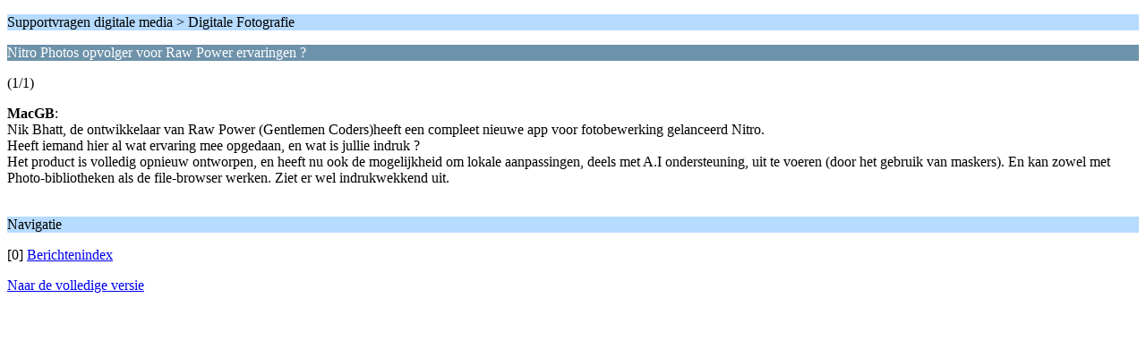

--- FILE ---
content_type: text/html; charset=UTF-8
request_url: https://www.macfreak.nl/digitale-fotografie/nitro-photos-opvolger-voor-raw-power-ervaringen/?wap2;PHPSESSID=59acl5u2sn0revno4ujr1e5g7o
body_size: 742
content:
<?xml version="1.0" encoding="UTF-8"?>
<!DOCTYPE html PUBLIC "-//WAPFORUM//DTD XHTML Mobile 1.0//EN" "http://www.wapforum.org/DTD/xhtml-mobile10.dtd">
<html xmlns="http://www.w3.org/1999/xhtml">
	<head>
		<title>Nitro Photos opvolger voor Raw Power ervaringen ?</title>
		<link rel="canonical" href="https://www.macfreak.nl/digitale-fotografie/nitro-photos-opvolger-voor-raw-power-ervaringen/" />
		<link rel="stylesheet" href="https://www.macfreak.nl/Themes/default/css/wireless.css" type="text/css" />
	</head>
	<body>
		<p class="titlebg">Supportvragen digitale media > Digitale Fotografie</p>
		<p class="catbg">Nitro Photos opvolger voor Raw Power ervaringen ?</p>
		<p class="windowbg">(1/1)</p>
		<p class="windowbg">
			<strong>MacGB</strong>:
			<br />
			Nik Bhatt, de ontwikkelaar van Raw Power (Gentlemen Coders)heeft een compleet nieuwe app voor fotobewerking gelanceerd Nitro.<br />Heeft iemand hier al wat ervaring mee opgedaan, en wat is jullie indruk ?<br />Het product is volledig opnieuw ontworpen, en heeft nu ook de mogelijkheid om lokale aanpassingen, deels met A.I ondersteuning, uit te voeren (door het gebruik van maskers). En kan zowel met Photo-bibliotheken als de file-browser werken. Ziet er wel indrukwekkend uit.<br /><br />
		</p>
		<p class="titlebg">Navigatie</p>
		<p class="windowbg">[0] <a href="https://www.macfreak.nl/digitale-fotografie/?wap2;PHPSESSID=59acl5u2sn0revno4ujr1e5g7o" accesskey="0">Berichtenindex</a></p>
        <script type="text/javascript"><!-- // --><![CDATA[
        var sisyphusKey = "topic-79128-reply";        
        // ]]></script>
        <script type="text/javascript" src="https://www.macfreak.nl/Themes/default/scripts/sisyphus.js"></script>
		<a href="https://www.macfreak.nl/digitale-fotografie/nitro-photos-opvolger-voor-raw-power-ervaringen/?nowap;PHPSESSID=59acl5u2sn0revno4ujr1e5g7o" rel="nofollow">Naar de volledige versie</a>
	</body>
</html>